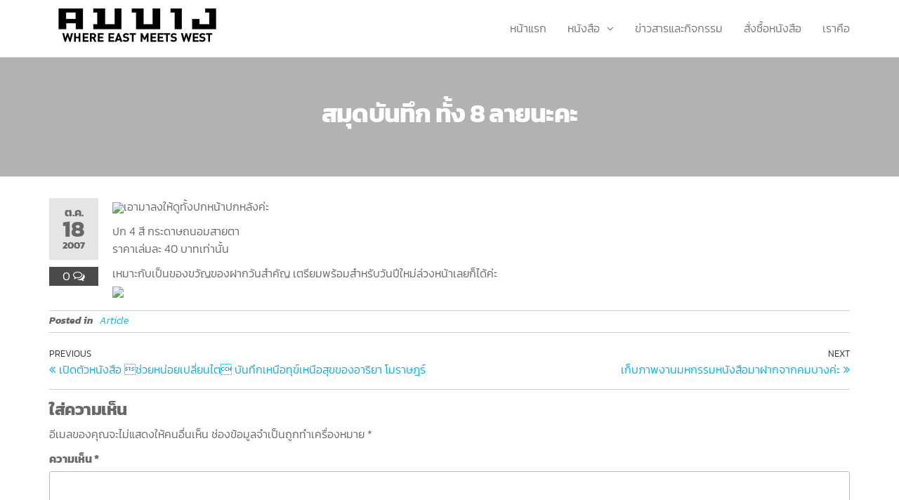

--- FILE ---
content_type: application/javascript
request_url: https://www.combangweb.com/wp-content/themes/futurio/js/customscript.js?ver=1.5.4
body_size: 917
content:
jQuery.noConflict();
(function ($) {
    'use strict';

    $(document).ready(function () {
        $('body').addClass('loaded');
    });

    $('.navbar .dropdown-toggle').hover(function () {
        $(this).addClass('disabled');
    });

    $(window).scroll(function () {
        var $unstick = $('body.unstick-menu');
        if (!$unstick.length) {
            var $headerdiv = $('.site-header');
            if ($headerdiv.length) {
                var header = $('.site-header').outerHeight();
            } else {
                var header = 1;
            }
            if ($(document).scrollTop() > (header + 60)) {
                $('nav#site-navigation').addClass('shrink');
            } else {
                $('nav#site-navigation').removeClass('shrink');
            }
        }
    });

    var $myDiv = $('#futurio-floating');
    if ($myDiv.length) {
        $(window).scroll(function () {
            var distanceTop = $myDiv.prev().position().top + $myDiv.prev().height() + 80;

            if ($(document).scrollTop() > distanceTop) {
                $myDiv.addClass('floating-element');
            } else {
                $myDiv.removeClass('floating-element');
            }
        });
    }

    // Menu fixes
    function MenuFix() {
        $(function () {
            if ($(window).width() > 767) {
                $('.dropdown, .dropdown-submenu').hover(
                        function () {
                            $(this).addClass('open')
                        },
                        function () {
                            $(this).removeClass('open')
                        }
                );
                $('.dropdown, .dropdown-submenu').focusin(
                        function () {
                            $(this).addClass('open')
                        }
                );
                $('.dropdown, .dropdown-submenu').focusout(
                        function () {
                            $(this).removeClass('open')
                        }
                );
            } else {
                $(".dropdown, .dropdown-submenu").hover(
                        function () {
                            $(this).removeClass('open')
                        }
                );
            }
        });
    }
    MenuFix();
    $(window).on('resize', MenuFix);

    // Mobile menu function
    function FuturioMobileMenu() {
        $('.open-panel').each(function () {
            var menu = $(this).data('panel');
            $("#" + menu).click(function (e) {
                e.preventDefault();
                $("body").toggleClass("openNav");
                $("#" + menu + ".open-panel").toggleClass("open");
            });
            $("#site-navigation .menu-container a").click(function () {
                $("body").toggleClass("openNav");
                $("#" + menu + ".open-panel").toggleClass("open");
            });

        });
    }
    var $openPanel = $('.open-panel');
    if ($openPanel.length) {
        // Fire mobile menu
        FuturioMobileMenu();

    }

    $('.top-search-icon .fa').click(function () {
        $(".top-search-box").toggle('slow');
        $(".top-search-icon .fa").toggleClass("fa-times fa-search");
    });

    $('.offcanvas-sidebar-toggle').on('click', function () {
        $('body').toggleClass('offcanvas-sidebar-expanded');
    });
    $('.offcanvas-sidebar-close').on('click', function () {
        $('body').toggleClass('offcanvas-sidebar-expanded');
    });

    var sections = $('section')
            , nav = $('#site-navigation.navbar')
            , nav_height = nav.outerHeight();

    $(window).on('scroll', function () {
        var cur_pos = $(this).scrollTop();

        sections.each(function () {
            var top = $(this).offset().top - nav_height - 30,
                    bottom = top + $(this).outerHeight();

            if (cur_pos >= top && cur_pos <= bottom) {
                nav.find('a').parent().removeClass('active');
                sections.removeClass('active');

                $(this).addClass('active');
                nav.find('a[href="#' + $(this).attr('id') + '"]').parent().addClass('active');
            }
        });
    });

    $(document).on('click', '.button.ajax_add_to_cart', function (e) {
        //e.preventDefault();
        $('body.open-head-cart').addClass('product-added-to-cart');
    });
    $(document).on('mouseover', '.product-added-to-cart ul.site-header-cart', function (e) {
        e.preventDefault();
        $('body.open-head-cart').removeClass('product-added-to-cart');
    });
    $(document).on('resize, ready', function() {
        // Add class if screen size equals
        var $window = $(window),
        $html = $('body');

        function resize() {
           $html.removeClass('xs sm md lg');

           if ($window.width() < 768) {
             return $html.addClass('xs');
           }
           else if ($window.width() > 768 && $window.width() < 992) {
             return $html.addClass('sm');
           }
           else if ($window.width() > 992 && $window.width() < 1200) {
             return $html.addClass('md');
           }
           else if ($window.width() > 1200) {
             return $html.addClass('lg');
           }
         }
         $window.resize(resize).trigger('resize');
         $window.load(resize).trigger('resize');
   });
})(jQuery);
